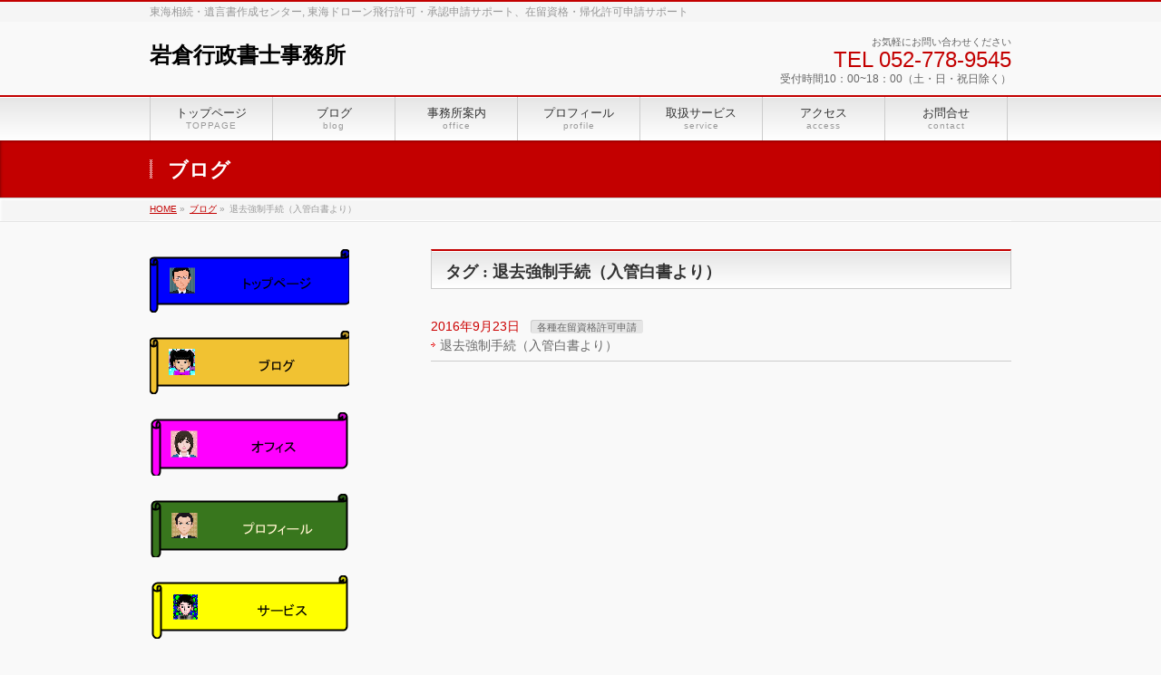

--- FILE ---
content_type: text/html; charset=UTF-8
request_url: https://iw-support.jp/tag/%E9%80%80%E5%8E%BB%E5%BC%B7%E5%88%B6%E6%89%8B%E7%B6%9A%EF%BC%88%E5%85%A5%E7%AE%A1%E7%99%BD%E6%9B%B8%E3%82%88%E3%82%8A%EF%BC%89/
body_size: 36798
content:
<!DOCTYPE html>
<!--[if IE]>
<meta http-equiv="X-UA-Compatible" content="IE=Edge">
<![endif]-->
<html xmlns:fb="http://ogp.me/ns/fb#" lang="ja">
<head>
<meta charset="UTF-8" />
<title>退去強制手続（入管白書より） | 岩倉行政書士事務所</title>
<meta name="description" content="退去強制手続（入管白書より） について。岩倉行政書士事務所 東海相続・遺言書作成センター,  東海ドローン飛行許可・承認申請サポート、在留資格・帰化許可申請サポート" />
<link rel="start" href="https://iw-support.jp" title="HOME" />
<!-- BizVektor v1.6.3 -->

<meta id="viewport" name="viewport" content="width=device-width, user-scalable=yes, maximum-scale=1.0, minimum-scale=1.0">
<meta name='robots' content='max-image-preview:large' />
<meta name="keywords" content="退去強制手続（入管白書より）" />
<link rel='dns-prefetch' href='//html5shiv.googlecode.com' />
<link rel='dns-prefetch' href='//fonts.googleapis.com' />
<link rel="alternate" type="application/rss+xml" title="岩倉行政書士事務所 &raquo; フィード" href="https://iw-support.jp/feed/" />
<link rel="alternate" type="application/rss+xml" title="岩倉行政書士事務所 &raquo; コメントフィード" href="https://iw-support.jp/comments/feed/" />
<link rel="alternate" type="application/rss+xml" title="岩倉行政書士事務所 &raquo; 退去強制手続（入管白書より） タグのフィード" href="https://iw-support.jp/tag/%e9%80%80%e5%8e%bb%e5%bc%b7%e5%88%b6%e6%89%8b%e7%b6%9a%ef%bc%88%e5%85%a5%e7%ae%a1%e7%99%bd%e6%9b%b8%e3%82%88%e3%82%8a%ef%bc%89/feed/" />
<script type="text/javascript">
window._wpemojiSettings = {"baseUrl":"https:\/\/s.w.org\/images\/core\/emoji\/14.0.0\/72x72\/","ext":".png","svgUrl":"https:\/\/s.w.org\/images\/core\/emoji\/14.0.0\/svg\/","svgExt":".svg","source":{"concatemoji":"https:\/\/iw-support.jp\/wp-includes\/js\/wp-emoji-release.min.js?ver=6.2.8"}};
/*! This file is auto-generated */
!function(e,a,t){var n,r,o,i=a.createElement("canvas"),p=i.getContext&&i.getContext("2d");function s(e,t){p.clearRect(0,0,i.width,i.height),p.fillText(e,0,0);e=i.toDataURL();return p.clearRect(0,0,i.width,i.height),p.fillText(t,0,0),e===i.toDataURL()}function c(e){var t=a.createElement("script");t.src=e,t.defer=t.type="text/javascript",a.getElementsByTagName("head")[0].appendChild(t)}for(o=Array("flag","emoji"),t.supports={everything:!0,everythingExceptFlag:!0},r=0;r<o.length;r++)t.supports[o[r]]=function(e){if(p&&p.fillText)switch(p.textBaseline="top",p.font="600 32px Arial",e){case"flag":return s("\ud83c\udff3\ufe0f\u200d\u26a7\ufe0f","\ud83c\udff3\ufe0f\u200b\u26a7\ufe0f")?!1:!s("\ud83c\uddfa\ud83c\uddf3","\ud83c\uddfa\u200b\ud83c\uddf3")&&!s("\ud83c\udff4\udb40\udc67\udb40\udc62\udb40\udc65\udb40\udc6e\udb40\udc67\udb40\udc7f","\ud83c\udff4\u200b\udb40\udc67\u200b\udb40\udc62\u200b\udb40\udc65\u200b\udb40\udc6e\u200b\udb40\udc67\u200b\udb40\udc7f");case"emoji":return!s("\ud83e\udef1\ud83c\udffb\u200d\ud83e\udef2\ud83c\udfff","\ud83e\udef1\ud83c\udffb\u200b\ud83e\udef2\ud83c\udfff")}return!1}(o[r]),t.supports.everything=t.supports.everything&&t.supports[o[r]],"flag"!==o[r]&&(t.supports.everythingExceptFlag=t.supports.everythingExceptFlag&&t.supports[o[r]]);t.supports.everythingExceptFlag=t.supports.everythingExceptFlag&&!t.supports.flag,t.DOMReady=!1,t.readyCallback=function(){t.DOMReady=!0},t.supports.everything||(n=function(){t.readyCallback()},a.addEventListener?(a.addEventListener("DOMContentLoaded",n,!1),e.addEventListener("load",n,!1)):(e.attachEvent("onload",n),a.attachEvent("onreadystatechange",function(){"complete"===a.readyState&&t.readyCallback()})),(e=t.source||{}).concatemoji?c(e.concatemoji):e.wpemoji&&e.twemoji&&(c(e.twemoji),c(e.wpemoji)))}(window,document,window._wpemojiSettings);
</script>
<style type="text/css">
img.wp-smiley,
img.emoji {
	display: inline !important;
	border: none !important;
	box-shadow: none !important;
	height: 1em !important;
	width: 1em !important;
	margin: 0 0.07em !important;
	vertical-align: -0.1em !important;
	background: none !important;
	padding: 0 !important;
}
</style>
	<link rel='stylesheet' id='wp-block-library-css' href='https://iw-support.jp/wp-includes/css/dist/block-library/style.min.css?ver=6.2.8' type='text/css' media='all' />
<link rel='stylesheet' id='classic-theme-styles-css' href='https://iw-support.jp/wp-includes/css/classic-themes.min.css?ver=6.2.8' type='text/css' media='all' />
<style id='global-styles-inline-css' type='text/css'>
body{--wp--preset--color--black: #000000;--wp--preset--color--cyan-bluish-gray: #abb8c3;--wp--preset--color--white: #ffffff;--wp--preset--color--pale-pink: #f78da7;--wp--preset--color--vivid-red: #cf2e2e;--wp--preset--color--luminous-vivid-orange: #ff6900;--wp--preset--color--luminous-vivid-amber: #fcb900;--wp--preset--color--light-green-cyan: #7bdcb5;--wp--preset--color--vivid-green-cyan: #00d084;--wp--preset--color--pale-cyan-blue: #8ed1fc;--wp--preset--color--vivid-cyan-blue: #0693e3;--wp--preset--color--vivid-purple: #9b51e0;--wp--preset--gradient--vivid-cyan-blue-to-vivid-purple: linear-gradient(135deg,rgba(6,147,227,1) 0%,rgb(155,81,224) 100%);--wp--preset--gradient--light-green-cyan-to-vivid-green-cyan: linear-gradient(135deg,rgb(122,220,180) 0%,rgb(0,208,130) 100%);--wp--preset--gradient--luminous-vivid-amber-to-luminous-vivid-orange: linear-gradient(135deg,rgba(252,185,0,1) 0%,rgba(255,105,0,1) 100%);--wp--preset--gradient--luminous-vivid-orange-to-vivid-red: linear-gradient(135deg,rgba(255,105,0,1) 0%,rgb(207,46,46) 100%);--wp--preset--gradient--very-light-gray-to-cyan-bluish-gray: linear-gradient(135deg,rgb(238,238,238) 0%,rgb(169,184,195) 100%);--wp--preset--gradient--cool-to-warm-spectrum: linear-gradient(135deg,rgb(74,234,220) 0%,rgb(151,120,209) 20%,rgb(207,42,186) 40%,rgb(238,44,130) 60%,rgb(251,105,98) 80%,rgb(254,248,76) 100%);--wp--preset--gradient--blush-light-purple: linear-gradient(135deg,rgb(255,206,236) 0%,rgb(152,150,240) 100%);--wp--preset--gradient--blush-bordeaux: linear-gradient(135deg,rgb(254,205,165) 0%,rgb(254,45,45) 50%,rgb(107,0,62) 100%);--wp--preset--gradient--luminous-dusk: linear-gradient(135deg,rgb(255,203,112) 0%,rgb(199,81,192) 50%,rgb(65,88,208) 100%);--wp--preset--gradient--pale-ocean: linear-gradient(135deg,rgb(255,245,203) 0%,rgb(182,227,212) 50%,rgb(51,167,181) 100%);--wp--preset--gradient--electric-grass: linear-gradient(135deg,rgb(202,248,128) 0%,rgb(113,206,126) 100%);--wp--preset--gradient--midnight: linear-gradient(135deg,rgb(2,3,129) 0%,rgb(40,116,252) 100%);--wp--preset--duotone--dark-grayscale: url('#wp-duotone-dark-grayscale');--wp--preset--duotone--grayscale: url('#wp-duotone-grayscale');--wp--preset--duotone--purple-yellow: url('#wp-duotone-purple-yellow');--wp--preset--duotone--blue-red: url('#wp-duotone-blue-red');--wp--preset--duotone--midnight: url('#wp-duotone-midnight');--wp--preset--duotone--magenta-yellow: url('#wp-duotone-magenta-yellow');--wp--preset--duotone--purple-green: url('#wp-duotone-purple-green');--wp--preset--duotone--blue-orange: url('#wp-duotone-blue-orange');--wp--preset--font-size--small: 13px;--wp--preset--font-size--medium: 20px;--wp--preset--font-size--large: 36px;--wp--preset--font-size--x-large: 42px;--wp--preset--spacing--20: 0.44rem;--wp--preset--spacing--30: 0.67rem;--wp--preset--spacing--40: 1rem;--wp--preset--spacing--50: 1.5rem;--wp--preset--spacing--60: 2.25rem;--wp--preset--spacing--70: 3.38rem;--wp--preset--spacing--80: 5.06rem;--wp--preset--shadow--natural: 6px 6px 9px rgba(0, 0, 0, 0.2);--wp--preset--shadow--deep: 12px 12px 50px rgba(0, 0, 0, 0.4);--wp--preset--shadow--sharp: 6px 6px 0px rgba(0, 0, 0, 0.2);--wp--preset--shadow--outlined: 6px 6px 0px -3px rgba(255, 255, 255, 1), 6px 6px rgba(0, 0, 0, 1);--wp--preset--shadow--crisp: 6px 6px 0px rgba(0, 0, 0, 1);}:where(.is-layout-flex){gap: 0.5em;}body .is-layout-flow > .alignleft{float: left;margin-inline-start: 0;margin-inline-end: 2em;}body .is-layout-flow > .alignright{float: right;margin-inline-start: 2em;margin-inline-end: 0;}body .is-layout-flow > .aligncenter{margin-left: auto !important;margin-right: auto !important;}body .is-layout-constrained > .alignleft{float: left;margin-inline-start: 0;margin-inline-end: 2em;}body .is-layout-constrained > .alignright{float: right;margin-inline-start: 2em;margin-inline-end: 0;}body .is-layout-constrained > .aligncenter{margin-left: auto !important;margin-right: auto !important;}body .is-layout-constrained > :where(:not(.alignleft):not(.alignright):not(.alignfull)){max-width: var(--wp--style--global--content-size);margin-left: auto !important;margin-right: auto !important;}body .is-layout-constrained > .alignwide{max-width: var(--wp--style--global--wide-size);}body .is-layout-flex{display: flex;}body .is-layout-flex{flex-wrap: wrap;align-items: center;}body .is-layout-flex > *{margin: 0;}:where(.wp-block-columns.is-layout-flex){gap: 2em;}.has-black-color{color: var(--wp--preset--color--black) !important;}.has-cyan-bluish-gray-color{color: var(--wp--preset--color--cyan-bluish-gray) !important;}.has-white-color{color: var(--wp--preset--color--white) !important;}.has-pale-pink-color{color: var(--wp--preset--color--pale-pink) !important;}.has-vivid-red-color{color: var(--wp--preset--color--vivid-red) !important;}.has-luminous-vivid-orange-color{color: var(--wp--preset--color--luminous-vivid-orange) !important;}.has-luminous-vivid-amber-color{color: var(--wp--preset--color--luminous-vivid-amber) !important;}.has-light-green-cyan-color{color: var(--wp--preset--color--light-green-cyan) !important;}.has-vivid-green-cyan-color{color: var(--wp--preset--color--vivid-green-cyan) !important;}.has-pale-cyan-blue-color{color: var(--wp--preset--color--pale-cyan-blue) !important;}.has-vivid-cyan-blue-color{color: var(--wp--preset--color--vivid-cyan-blue) !important;}.has-vivid-purple-color{color: var(--wp--preset--color--vivid-purple) !important;}.has-black-background-color{background-color: var(--wp--preset--color--black) !important;}.has-cyan-bluish-gray-background-color{background-color: var(--wp--preset--color--cyan-bluish-gray) !important;}.has-white-background-color{background-color: var(--wp--preset--color--white) !important;}.has-pale-pink-background-color{background-color: var(--wp--preset--color--pale-pink) !important;}.has-vivid-red-background-color{background-color: var(--wp--preset--color--vivid-red) !important;}.has-luminous-vivid-orange-background-color{background-color: var(--wp--preset--color--luminous-vivid-orange) !important;}.has-luminous-vivid-amber-background-color{background-color: var(--wp--preset--color--luminous-vivid-amber) !important;}.has-light-green-cyan-background-color{background-color: var(--wp--preset--color--light-green-cyan) !important;}.has-vivid-green-cyan-background-color{background-color: var(--wp--preset--color--vivid-green-cyan) !important;}.has-pale-cyan-blue-background-color{background-color: var(--wp--preset--color--pale-cyan-blue) !important;}.has-vivid-cyan-blue-background-color{background-color: var(--wp--preset--color--vivid-cyan-blue) !important;}.has-vivid-purple-background-color{background-color: var(--wp--preset--color--vivid-purple) !important;}.has-black-border-color{border-color: var(--wp--preset--color--black) !important;}.has-cyan-bluish-gray-border-color{border-color: var(--wp--preset--color--cyan-bluish-gray) !important;}.has-white-border-color{border-color: var(--wp--preset--color--white) !important;}.has-pale-pink-border-color{border-color: var(--wp--preset--color--pale-pink) !important;}.has-vivid-red-border-color{border-color: var(--wp--preset--color--vivid-red) !important;}.has-luminous-vivid-orange-border-color{border-color: var(--wp--preset--color--luminous-vivid-orange) !important;}.has-luminous-vivid-amber-border-color{border-color: var(--wp--preset--color--luminous-vivid-amber) !important;}.has-light-green-cyan-border-color{border-color: var(--wp--preset--color--light-green-cyan) !important;}.has-vivid-green-cyan-border-color{border-color: var(--wp--preset--color--vivid-green-cyan) !important;}.has-pale-cyan-blue-border-color{border-color: var(--wp--preset--color--pale-cyan-blue) !important;}.has-vivid-cyan-blue-border-color{border-color: var(--wp--preset--color--vivid-cyan-blue) !important;}.has-vivid-purple-border-color{border-color: var(--wp--preset--color--vivid-purple) !important;}.has-vivid-cyan-blue-to-vivid-purple-gradient-background{background: var(--wp--preset--gradient--vivid-cyan-blue-to-vivid-purple) !important;}.has-light-green-cyan-to-vivid-green-cyan-gradient-background{background: var(--wp--preset--gradient--light-green-cyan-to-vivid-green-cyan) !important;}.has-luminous-vivid-amber-to-luminous-vivid-orange-gradient-background{background: var(--wp--preset--gradient--luminous-vivid-amber-to-luminous-vivid-orange) !important;}.has-luminous-vivid-orange-to-vivid-red-gradient-background{background: var(--wp--preset--gradient--luminous-vivid-orange-to-vivid-red) !important;}.has-very-light-gray-to-cyan-bluish-gray-gradient-background{background: var(--wp--preset--gradient--very-light-gray-to-cyan-bluish-gray) !important;}.has-cool-to-warm-spectrum-gradient-background{background: var(--wp--preset--gradient--cool-to-warm-spectrum) !important;}.has-blush-light-purple-gradient-background{background: var(--wp--preset--gradient--blush-light-purple) !important;}.has-blush-bordeaux-gradient-background{background: var(--wp--preset--gradient--blush-bordeaux) !important;}.has-luminous-dusk-gradient-background{background: var(--wp--preset--gradient--luminous-dusk) !important;}.has-pale-ocean-gradient-background{background: var(--wp--preset--gradient--pale-ocean) !important;}.has-electric-grass-gradient-background{background: var(--wp--preset--gradient--electric-grass) !important;}.has-midnight-gradient-background{background: var(--wp--preset--gradient--midnight) !important;}.has-small-font-size{font-size: var(--wp--preset--font-size--small) !important;}.has-medium-font-size{font-size: var(--wp--preset--font-size--medium) !important;}.has-large-font-size{font-size: var(--wp--preset--font-size--large) !important;}.has-x-large-font-size{font-size: var(--wp--preset--font-size--x-large) !important;}
.wp-block-navigation a:where(:not(.wp-element-button)){color: inherit;}
:where(.wp-block-columns.is-layout-flex){gap: 2em;}
.wp-block-pullquote{font-size: 1.5em;line-height: 1.6;}
</style>
<link rel='stylesheet' id='contact-form-7-css' href='https://iw-support.jp/wp-content/plugins/contact-form-7/includes/css/styles.css?ver=4.1.1' type='text/css' media='all' />
<link rel='stylesheet' id='Biz_Vektor_common_style-css' href='https://iw-support.jp/wp-content/themes/biz-vektor/css/bizvektor_common_min.css?ver=20141106' type='text/css' media='all' />
<link rel='stylesheet' id='Biz_Vektor_Design_style-css' href='https://iw-support.jp/wp-content/themes/biz-vektor/design_skins/001/001.css?ver=6.2.8' type='text/css' media='all' />
<link rel='stylesheet' id='Biz_Vektor_plugin_sns_style-css' href='https://iw-support.jp/wp-content/themes/biz-vektor/plugins/sns/style_bizvektor_sns.css?ver=6.2.8' type='text/css' media='all' />
<link rel='stylesheet' id='Biz_Vektor_add_web_fonts-css' href='http://fonts.googleapis.com/css?family=Droid+Sans%3A700%7CLato%3A900%7CAnton&#038;ver=6.2.8' type='text/css' media='all' />
<script type='text/javascript' src='https://iw-support.jp/wp-includes/js/jquery/jquery.min.js?ver=3.6.4' id='jquery-core-js'></script>
<script type='text/javascript' src='https://iw-support.jp/wp-includes/js/jquery/jquery-migrate.min.js?ver=3.4.0' id='jquery-migrate-js'></script>
<script type='text/javascript' src='//html5shiv.googlecode.com/svn/trunk/html5.js' id='html5shiv-js'></script>
<link rel="https://api.w.org/" href="https://iw-support.jp/wp-json/" /><link rel="alternate" type="application/json" href="https://iw-support.jp/wp-json/wp/v2/tags/343" /><link rel="EditURI" type="application/rsd+xml" title="RSD" href="https://iw-support.jp/xmlrpc.php?rsd" />
<link rel="wlwmanifest" type="application/wlwmanifest+xml" href="https://iw-support.jp/wp-includes/wlwmanifest.xml" />
<!-- [ BizVektor OGP ] -->
<meta property="og:site_name" content="岩倉行政書士事務所" />
<meta property="og:url" content="https://iw-support.jp/tag/%E9%80%80%E5%8E%BB%E5%BC%B7%E5%88%B6%E6%89%8B%E7%B6%9A%EF%BC%88%E5%85%A5%E7%AE%A1%E7%99%BD%E6%9B%B8%E3%82%88%E3%82%8A%EF%BC%89/" />
<meta property="fb:app_id" content="" />
<meta property="og:type" content="article" />
<!-- [ /BizVektor OGP ] -->
<!--[if lte IE 8]>
<link rel="stylesheet" type="text/css" media="all" href="https://iw-support.jp/wp-content/themes/biz-vektor/design_skins/001/001_oldie.css" />
<![endif]-->
<link rel="pingback" href="https://iw-support.jp/xmlrpc.php" />
		<style type="text/css">
a	{ color:#c30000; }
a:hover	{ color:#ff0000;}

a.btn,
.linkBtn.linkBtnS a,
.linkBtn.linkBtnM a,
.moreLink a,
.btn.btnS a,
.btn.btnM a,
.btn.btnL a,
#content p.btn.btnL input,
input[type=button],
input[type=submit],
#searchform input[type=submit],
p.form-submit input[type=submit],
form#searchform input#searchsubmit,
#content form input.wpcf7-submit,
#confirm-button input	{ background-color:#c30000;color:#f5f5f5; }

.moreLink a:hover,
.btn.btnS a:hover,
.btn.btnM a:hover,
.btn.btnL a:hover	{ background-color:#ff0000; color:#f5f5f5;}

#headerTop { border-top-color:#c30000;}
#header #headContact #headContactTel	{color:#c30000;}

#gMenu	{ border-top:2px solid #c30000; }
#gMenu h3.assistive-text {
background-color:#c30000;
border-right:1px solid #990000;
background: -webkit-gradient(linear, 0 0, 0 bottom, from(#c30000), to(#990000));
background: -moz-linear-gradient(#c30000, #990000);
background: linear-gradient(#c30000, #990000);
-ms-filter: "progid:DXImageTransform.Microsoft.Gradient(StartColorStr=#c30000, EndColorStr=#990000)";
}

#gMenu .menu li.current_page_item > a,
#gMenu .menu li > a:hover { background-color:#c30000; }

#pageTitBnr	{ background-color:#c30000; }

#panList a	{ color:#c30000; }
#panList a:hover	{ color:#ff0000; }

#content h2,
#content h1.contentTitle,
#content h1.entryPostTitle { border-top:2px solid #c30000;}
#content h3	{ border-left-color:#c30000;}
#content h4,
#content dt	{ color:#c30000; }

#content .infoList .infoCate a:hover	{ background-color:#c30000; }

#content .child_page_block h4 a	{ border-color:#c30000; }
#content .child_page_block h4 a:hover,
#content .child_page_block p a:hover	{ color:#c30000; }

#content .childPageBox ul li.current_page_item li a	{ color:#c30000; }

#content .mainFootContact p.mainFootTxt span.mainFootTel	{ color:#c30000; }
#content .mainFootContact .mainFootBt a			{ background-color:#c30000; }
#content .mainFootContact .mainFootBt a:hover	{ background-color:#ff0000; }

.sideTower .localHead	{ border-top-color:#c30000; }
.sideTower li.sideBnr#sideContact a		{ background-color:#c30000; }
.sideTower li.sideBnr#sideContact a:hover	{ background-color:#ff0000; }
.sideTower .sideWidget h4	{ border-left-color:#c30000; }

#pagetop a	{ background-color:#c30000; }
#footMenu	{ background-color:#c30000;border-top-color:#990000; }

#topMainBnr	{ background-color:#c30000; }
#topMainBnrFrame a.slideFrame:hover	{ border:4px solid #ff0000; }

#topPr .topPrInner h3	{ border-left-color:#c30000 ; }
#topPr .topPrInner p.moreLink a	{ background-color:#c30000; }
#topPr .topPrInner p.moreLink a:hover { background-color:#ff0000; }

.paging span,
.paging a	{ color:#c30000;border:1px solid #c30000; }
.paging span.current,
.paging a:hover	{ background-color:#c30000; }

@media (min-width: 770px) {
#gMenu .menu > li.current_page_item > a,
#gMenu .menu > li.current-menu-item > a,
#gMenu .menu > li.current_page_ancestor > a ,
#gMenu .menu > li.current-page-ancestor > a ,
#gMenu .menu > li > a:hover	{
background-color:#c30000;
border-right:1px solid #990000;
background: -webkit-gradient(linear, 0 0, 0 bottom, from(#c30000), to(#990000));
background: -moz-linear-gradient(#c30000, #990000);
background: linear-gradient(#c30000, #990000);
-ms-filter: "progid:DXImageTransform.Microsoft.Gradient(StartColorStr=#c30000, EndColorStr=#990000)";
}
}
		</style>
<!--[if lte IE 8]>
<style type="text/css">
#gMenu .menu > li.current_page_item > a,
#gMenu .menu > li.current_menu_item > a,
#gMenu .menu > li.current_page_ancestor > a ,
#gMenu .menu > li.current-page-ancestor > a ,
#gMenu .menu > li > a:hover	{
background-color:#c30000;
border-right:1px solid #990000;
background: -webkit-gradient(linear, 0 0, 0 bottom, from(#c30000), to(#990000));
background: -moz-linear-gradient(#c30000, #990000);
background: linear-gradient(#c30000, #990000);
-ms-filter: "progid:DXImageTransform.Microsoft.Gradient(StartColorStr=#c30000, EndColorStr=#990000)";
}
</style>
<![endif]-->

	<style type="text/css">
/*-------------------------------------------*/
/*	menu divide
/*-------------------------------------------*/
@media (min-width: 970px) {
#gMenu .menu > li { width:135px; text-align:center; }
#gMenu .menu > li.current_menu_item,
#gMenu .menu > li.current-menu-ancestor,
#gMenu .menu > li.current_page_item,
#gMenu .menu > li.current_page_ancestor,
#gMenu .menu > li.current-page-ancestor { width:139px; }
}
</style>
<!--[if lte IE 8]>
<style type="text/css">
#gMenu .menu li { width:135px; text-align:center; }
#gMenu .menu li.current_page_item,
#gMenu .menu li.current_page_ancestor { width:139px; }
</style>
<![endif]-->
<style type="text/css">
/*-------------------------------------------*/
/*	font
/*-------------------------------------------*/
h1,h2,h3,h4,h4,h5,h6,#header #site-title,#pageTitBnr #pageTitInner #pageTit,#content .leadTxt,#sideTower .localHead {font-family: "ＭＳ Ｐ明朝","Hiragino Mincho Pro W6",serif; }
#pageTitBnr #pageTitInner #pageTit { font-weight:bold; }
#gMenu .menu li a strong {font-family: "ヒラギノ角ゴ Pro W3","Hiragino Kaku Gothic Pro","メイリオ",Meiryo,Osaka,"ＭＳ Ｐゴシック","MS PGothic",sans-serif; }
</style>
<link rel="stylesheet" href="https://iw-support.jp/wp-content/themes/biz-vektor/style.css" type="text/css" media="all" />
<script>
  (function(i,s,o,g,r,a,m){i['GoogleAnalyticsObject']=r;i[r]=i[r]||function(){
  (i[r].q=i[r].q||[]).push(arguments)},i[r].l=1*new Date();a=s.createElement(o),
  m=s.getElementsByTagName(o)[0];a.async=1;a.src=g;m.parentNode.insertBefore(a,m)
  })(window,document,'script','//www.google-analytics.com/analytics.js','ga');

  ga('create', 'UA-39286164-2', 'auto');
  ga('send', 'pageview');

</script>
</head>

<body class="archive tag tag-343 two-column left-sidebar">

<div id="fb-root"></div>

<div id="wrap">

<!--[if lte IE 8]>
<div id="eradi_ie_box">
<div class="alert_title">ご利用の Internet Exproler は古すぎます。</div>
<p>このウェブサイトはあなたがご利用の Internet Explorer をサポートしていないため、正しく表示・動作しません。<br />
古い Internet Exproler はセキュリティーの問題があるため、新しいブラウザに移行する事が強く推奨されています。<br />
最新の Internet Exproler を利用するか、<a href="https://www.google.co.jp/chrome/browser/index.html" target="_blank">Chrome</a> や <a href="https://www.mozilla.org/ja/firefox/new/" target="_blank">Firefox</a> など、より早くて快適なブラウザをご利用ください。</p>
</div>
<![endif]-->

<!-- [ #headerTop ] -->
<div id="headerTop">
<div class="innerBox">
<div id="site-description">東海相続・遺言書作成センター,  東海ドローン飛行許可・承認申請サポート、在留資格・帰化許可申請サポート</div>
</div>
</div><!-- [ /#headerTop ] -->

<!-- [ #header ] -->
<div id="header">
<div id="headerInner" class="innerBox">
<!-- [ #headLogo ] -->
<div id="site-title">
<a href="https://iw-support.jp/" title="岩倉行政書士事務所" rel="home">
岩倉行政書士事務所</a>
</div>
<!-- [ /#headLogo ] -->

<!-- [ #headContact ] -->
<div id="headContact" class="itemClose" onclick="showHide('headContact');"><div id="headContactInner">
<div id="headContactTxt">お気軽にお問い合わせください</div>
<div id="headContactTel">TEL 052-778-9545</div>
<div id="headContactTime">受付時間10：00~18：00（土・日・祝日除く）<br />
</div>
</div></div><!-- [ /#headContact ] -->

</div>
<!-- #headerInner -->
</div>
<!-- [ /#header ] -->


<!-- [ #gMenu ] -->
<div id="gMenu" class="itemClose" onclick="showHide('gMenu');">
<div id="gMenuInner" class="innerBox">
<h3 class="assistive-text"><span>MENU</span></h3>
<div class="skip-link screen-reader-text">
	<a href="#content" title="メニューを飛ばす">メニューを飛ばす</a>
</div>
<div class="menu-%e3%83%95%e3%83%83%e3%82%bf%e3%83%bc%e3%82%b5%e3%82%a4%e3%83%88%e3%83%9e%e3%83%83%e3%83%97-container"><ul id="menu-%e3%83%95%e3%83%83%e3%82%bf%e3%83%bc%e3%82%b5%e3%82%a4%e3%83%88%e3%83%9e%e3%83%83%e3%83%97" class="menu"><li id="menu-item-97" class="menu-item menu-item-type-post_type menu-item-object-page"><a href="https://iw-support.jp/%e3%83%88%e3%83%83%e3%83%97%e3%83%9a%e3%83%bc%e3%82%b8-4/"><strong>トップページ</strong><span>TOPPAGE</span></a></li>
<li id="menu-item-100" class="menu-item menu-item-type-post_type menu-item-object-page"><a href="https://iw-support.jp/%e3%83%96%e3%83%ad%e3%82%b0/"><strong>ブログ</strong><span>blog</span></a></li>
<li id="menu-item-102" class="menu-item menu-item-type-post_type menu-item-object-page"><a href="https://iw-support.jp/%e4%ba%8b%e5%8b%99%e6%89%80%e6%a1%88%e5%86%85-2/"><strong>事務所案内</strong><span>office</span></a></li>
<li id="menu-item-101" class="menu-item menu-item-type-post_type menu-item-object-page"><a href="https://iw-support.jp/%e3%83%97%e3%83%ad%e3%83%95%e3%82%a3%e3%83%bc%e3%83%ab-2/"><strong>プロフィール</strong><span>profile</span></a></li>
<li id="menu-item-103" class="menu-item menu-item-type-post_type menu-item-object-page"><a href="https://iw-support.jp/%e5%8f%96%e6%89%b1%e3%82%b5%e3%83%bc%e3%83%93%e3%82%b9-2/"><strong>取扱サービス</strong><span>service</span></a></li>
<li id="menu-item-99" class="menu-item menu-item-type-post_type menu-item-object-page"><a href="https://iw-support.jp/%e3%82%a2%e3%82%af%e3%82%bb%e3%82%b9-3/"><strong>アクセス</strong><span>access</span></a></li>
<li id="menu-item-98" class="menu-item menu-item-type-post_type menu-item-object-page"><a href="https://iw-support.jp/%e3%81%8a%e5%95%8f%e5%90%88%e3%81%9b/"><strong>お問合せ</strong><span>contact</span></a></li>
</ul></div>
</div><!-- [ /#gMenuInner ] -->
</div>
<!-- [ /#gMenu ] -->


<div id="pageTitBnr">
<div class="innerBox">
<div id="pageTitInner">
<div id="pageTit">
ブログ</div>
</div><!-- [ /#pageTitInner ] -->
</div>
</div><!-- [ /#pageTitBnr ] -->
<!-- [ #panList ] -->
<div id="panList">
<div id="panListInner" class="innerBox">
<ul><li id="panHome"><a href="https://iw-support.jp"><span>HOME</span></a> &raquo; </li><li itemscope itemtype="http://data-vocabulary.org/Breadcrumb"><a href="http://iw-support.jp/ブログ/" itemprop="url"><span itemprop="title">ブログ</span></a> &raquo; </li><li><span>退去強制手続（入管白書より）</span></li></ul></div>
</div>
<!-- [ /#panList ] -->

<div id="main"><!-- [ #container ] -->
<div id="container" class="innerBox">
	<!-- [ #content ] -->
	<div id="content">
	<h1 class="contentTitle">タグ : 退去強制手続（入管白書より）</h1>		<div class="infoList">
		
					<ul class="entryList">
							<li id="post-1510">
<span class="infoDate">2016年9月23日</span>
<span class="infoCate"> <a href="https://iw-support.jp/category/%e5%90%84%e7%a8%ae%e5%9c%a8%e7%95%99%e8%b3%87%e6%a0%bc%e8%a8%b1%e5%8f%af%e7%94%b3%e8%ab%8b/" rel="tag">各種在留資格許可申請</a></span>
<span class="infoTxt"><a href="https://iw-support.jp/%e5%90%84%e7%a8%ae%e5%9c%a8%e7%95%99%e8%b3%87%e6%a0%bc%e8%a8%b1%e5%8f%af%e7%94%b3%e8%ab%8b/%e9%80%80%e5%8e%bb%e5%bc%b7%e5%88%b6%e6%89%8b%e7%b6%9a%ef%bc%88%e5%85%a5%e7%ae%a1%e7%99%bd%e6%9b%b8%e3%82%88%e3%82%8a%ef%bc%89/">退去強制手続（入管白書より）</a></span>
</li>						</ul>
		
				</div><!-- [ /.infoList ] -->
	</div>
	<!-- [ /#content ] -->

<!-- [ #sideTower ] -->
<div id="sideTower" class="sideTower">
<div class="sideWidget widget widget_sp_image" id="widget_sp_image-11"><a href="http://iw-support.jp/トップページ-4/" target="_self" class="widget_sp_image-image-link" title="トップページ"><img width="220" height="70" alt="トップページ" class="attachment-full aligncenter" style="max-width: 100%;" src="https://iw-support.jp/wp-content/uploads/2015/04/トップページ再.png" /></a></div><div class="sideWidget widget widget_sp_image" id="widget_sp_image-12"><a href="http://iw-support.jp/ブログ/" target="_self" class="widget_sp_image-image-link" title="ブログ"><img width="220" height="70" alt="ブログ" class="attachment-full aligncenter" style="max-width: 100%;" src="https://iw-support.jp/wp-content/uploads/2015/04/ブログ再.png" /></a></div><div class="sideWidget widget widget_sp_image" id="widget_sp_image-13"><a href="http://iw-support.jp/%e4%ba%8b%e5%8b%99%e6%89%80%e6%a1%88%e5%86%85-2/" target="_self" class="widget_sp_image-image-link" title="オフィス"><img width="220" height="70" alt="オフィス" class="attachment-full aligncenter" style="max-width: 100%;" src="https://iw-support.jp/wp-content/uploads/2015/04/オフィス再.png" /></a></div><div class="sideWidget widget widget_sp_image" id="widget_sp_image-15"><a href="http://iw-support.jp/プロフィール-2/" target="_self" class="widget_sp_image-image-link" title="プロフィール"><img width="220" height="70" alt="プロフィール" class="attachment-full aligncenter" style="max-width: 100%;" src="https://iw-support.jp/wp-content/uploads/2015/04/プロフィール再.png" /></a></div><div class="sideWidget widget widget_sp_image" id="widget_sp_image-16"><a href="http://iw-support.jp/%e5%8f%96%e6%89%b1%e3%82%b5%e3%83%bc%e3%83%93%e3%82%b9-2/" target="_self" class="widget_sp_image-image-link" title="サービス"><img width="220" height="70" alt="サービス" class="attachment-full aligncenter" style="max-width: 100%;" src="https://iw-support.jp/wp-content/uploads/2015/04/サービス再.png" /></a></div><div class="sideWidget widget widget_sp_image" id="widget_sp_image-14"><a href="http://iw-support.jp/%e3%82%a2%e3%82%af%e3%82%bb%e3%82%b9-3/" target="_self" class="widget_sp_image-image-link" title="アクセス"><img width="220" height="70" alt="アクセス" class="attachment-full aligncenter" style="max-width: 100%;" src="https://iw-support.jp/wp-content/uploads/2015/04/アクセス再.png" /></a></div>	<div class="localSection sideWidget">
	<div class="localNaviBox">
	<h3 class="localHead">カテゴリー</h3>
	<ul class="localNavi">
		<li class="cat-item cat-item-95"><a href="https://iw-support.jp/category/%e3%83%89%e3%83%ad%e3%83%bc%e3%83%b3%e9%a3%9b%e8%a1%8c%e8%a8%b1%e5%8f%af%e3%83%bb%e6%89%bf%e8%aa%8d%e7%94%b3%e8%ab%8b/">ドローン飛行許可・承認申請</a>
</li>
	<li class="cat-item cat-item-459"><a href="https://iw-support.jp/category/%e3%83%95%e3%82%a3%e3%83%b3%e3%83%86%e3%83%83%e3%82%af/">フィンテック</a>
</li>
	<li class="cat-item cat-item-40"><a href="https://iw-support.jp/category/%e4%ba%8b%e6%a5%ad%e6%89%bf%e7%b6%99/">事業承継</a>
</li>
	<li class="cat-item cat-item-113"><a href="https://iw-support.jp/category/%e5%90%84%e7%a8%ae%e5%9c%a8%e7%95%99%e8%b3%87%e6%a0%bc%e8%a8%b1%e5%8f%af%e7%94%b3%e8%ab%8b/">各種在留資格許可申請</a>
</li>
	<li class="cat-item cat-item-114"><a href="https://iw-support.jp/category/%e5%9c%a8%e7%95%99%e6%9c%9f%e9%96%93%e6%9b%b4%e6%96%b0%e3%83%bb%e5%9c%a8%e7%95%99%e8%b3%87%e6%a0%bc%e5%a4%89%e6%9b%b4/">在留期間更新・在留資格変更</a>
</li>
	<li class="cat-item cat-item-25"><a href="https://iw-support.jp/category/%e6%88%b8%e7%b1%8d/">戸籍</a>
</li>
	<li class="cat-item cat-item-115"><a href="https://iw-support.jp/category/%e6%b8%89%e5%a4%96%e9%96%a2%e4%bf%82/">渉外関係</a>
</li>
	<li class="cat-item cat-item-1"><a href="https://iw-support.jp/category/%e7%9b%b8%e7%b6%9a/">相続</a>
</li>
	<li class="cat-item cat-item-14"><a href="https://iw-support.jp/category/%e9%81%ba%e8%a8%80%e6%9b%b8/">遺言書</a>
</li>
 
	</ul>
	</div>
	</div>
	<ul><li class="sideBnr" id="sideContact"><a href="http://iw-support.jp/%E3%81%8A%E5%95%8F%E5%90%88%E3%81%9B/">
<img src="https://iw-support.jp/wp-content/themes/biz-vektor/images/bnr_contact_ja.png" alt="メールでお問い合わせはこちら">
</a></li>
</ul>
</div>
<!-- [ /#sideTower ] -->
</div>
<!-- [ /#container ] -->

</div><!-- #main -->

<div id="back-top">
<a href="#wrap">
	<img id="pagetop" src="https://iw-support.jp/wp-content/themes/biz-vektor/js/res-vektor/images/footer_pagetop.png" alt="PAGETOP" />
</a>
</div>

<!-- [ #footerSection ] -->
<div id="footerSection">

	<div id="pagetop">
	<div id="pagetopInner" class="innerBox">
	<a href="#wrap">PAGETOP</a>
	</div>
	</div>

	<div id="footMenu">
	<div id="footMenuInner" class="innerBox">
	<div class="menu-%e3%83%95%e3%83%83%e3%82%bf%e3%83%bcnavi-container"><ul id="menu-%e3%83%95%e3%83%83%e3%82%bf%e3%83%bcnavi" class="menu"><li id="menu-item-68" class="menu-item menu-item-type-post_type menu-item-object-page menu-item-68"><a href="https://iw-support.jp/%e3%83%88%e3%83%83%e3%83%97%e3%83%9a%e3%83%bc%e3%82%b8-4/">トップページ</a></li>
<li id="menu-item-71" class="menu-item menu-item-type-post_type menu-item-object-page menu-item-71"><a href="https://iw-support.jp/%e3%83%96%e3%83%ad%e3%82%b0/">ブログ</a></li>
<li id="menu-item-73" class="menu-item menu-item-type-post_type menu-item-object-page menu-item-73"><a href="https://iw-support.jp/%e4%ba%8b%e5%8b%99%e6%89%80%e6%a1%88%e5%86%85-2/">事務所案内</a></li>
<li id="menu-item-72" class="menu-item menu-item-type-post_type menu-item-object-page menu-item-72"><a href="https://iw-support.jp/%e3%83%97%e3%83%ad%e3%83%95%e3%82%a3%e3%83%bc%e3%83%ab-2/">プロフィール</a></li>
<li id="menu-item-74" class="menu-item menu-item-type-post_type menu-item-object-page menu-item-74"><a href="https://iw-support.jp/%e5%8f%96%e6%89%b1%e3%82%b5%e3%83%bc%e3%83%93%e3%82%b9-2/">取扱サービス</a></li>
<li id="menu-item-70" class="menu-item menu-item-type-post_type menu-item-object-page menu-item-70"><a href="https://iw-support.jp/%e3%82%a2%e3%82%af%e3%82%bb%e3%82%b9-3/">アクセス</a></li>
<li id="menu-item-69" class="menu-item menu-item-type-post_type menu-item-object-page menu-item-69"><a href="https://iw-support.jp/%e3%81%8a%e5%95%8f%e5%90%88%e3%81%9b/">お問合せ</a></li>
</ul></div>	</div>
	</div>

	<!-- [ #footer ] -->
	<div id="footer">
	<!-- [ #footerInner ] -->
	<div id="footerInner" class="innerBox">
		<dl id="footerOutline">
		<dt>岩倉行政書士事務所</dt>
		<dd>
		〒488-0824<br />
愛知県尾張旭市西山町2-17-4<br />
ＴＥＬＬ＆ＦＡＸ　052-778-9545		</dd>
		</dl>
		<!-- [ #footerSiteMap ] -->
		<div id="footerSiteMap">
</div>
		<!-- [ /#footerSiteMap ] -->
	</div>
	<!-- [ /#footerInner ] -->
	</div>
	<!-- [ /#footer ] -->

	<!-- [ #siteBottom ] -->
	<div id="siteBottom">
	<div id="siteBottomInner" class="innerBox">
	<div id="copy">Copyright &copy; <a href="https://iw-support.jp/" rel="home">岩倉行政書士事務所</a> All Rights Reserved.</div><div id="powerd">Powered by <a href="https://ja.wordpress.org/">WordPress</a> &amp; <a href="http://bizvektor.com" target="_blank" title="無料WordPressテーマ BizVektor(ビズベクトル)"> BizVektor Theme</a> by <a href="http://www.vektor-inc.co.jp" target="_blank" title="株式会社ベクトル -ウェブサイト制作・WordPressカスタマイズ- [ 愛知県名古屋市 ]">Vektor,Inc.</a> technology.</div>	</div>
	</div>
	<!-- [ /#siteBottom ] -->
</div>
<!-- [ /#footerSection ] -->
</div>
<!-- [ /#wrap ] -->
<script type='text/javascript' src='https://iw-support.jp/wp-content/plugins/contact-form-7/includes/js/jquery.form.min.js?ver=3.51.0-2014.06.20' id='jquery-form-js'></script>
<script type='text/javascript' id='contact-form-7-js-extra'>
/* <![CDATA[ */
var _wpcf7 = {"loaderUrl":"https:\/\/iw-support.jp\/wp-content\/plugins\/contact-form-7\/images\/ajax-loader.gif","sending":"\u9001\u4fe1\u4e2d ..."};
/* ]]> */
</script>
<script type='text/javascript' src='https://iw-support.jp/wp-content/plugins/contact-form-7/includes/js/scripts.js?ver=4.1.1' id='contact-form-7-js'></script>
<script type='text/javascript' src='https://iw-support.jp/wp-content/themes/biz-vektor/js/biz-vektor-min.js?ver=20140820' defer='defer' id='biz-vektor-min-js-js'></script>
</body>
</html>

--- FILE ---
content_type: text/plain
request_url: https://www.google-analytics.com/j/collect?v=1&_v=j102&a=399856781&t=pageview&_s=1&dl=https%3A%2F%2Fiw-support.jp%2Ftag%2F%25E9%2580%2580%25E5%258E%25BB%25E5%25BC%25B7%25E5%2588%25B6%25E6%2589%258B%25E7%25B6%259A%25EF%25BC%2588%25E5%2585%25A5%25E7%25AE%25A1%25E7%2599%25BD%25E6%259B%25B8%25E3%2582%2588%25E3%2582%258A%25EF%25BC%2589%2F&ul=en-us%40posix&dt=%E9%80%80%E5%8E%BB%E5%BC%B7%E5%88%B6%E6%89%8B%E7%B6%9A%EF%BC%88%E5%85%A5%E7%AE%A1%E7%99%BD%E6%9B%B8%E3%82%88%E3%82%8A%EF%BC%89%20%7C%20%E5%B2%A9%E5%80%89%E8%A1%8C%E6%94%BF%E6%9B%B8%E5%A3%AB%E4%BA%8B%E5%8B%99%E6%89%80&sr=1280x720&vp=1280x720&_u=IEBAAEABAAAAACAAI~&jid=918817777&gjid=1256403159&cid=12687026.1769095892&tid=UA-39286164-2&_gid=1365681950.1769095892&_r=1&_slc=1&z=1274201775
body_size: -449
content:
2,cG-06E3KE2RSQ